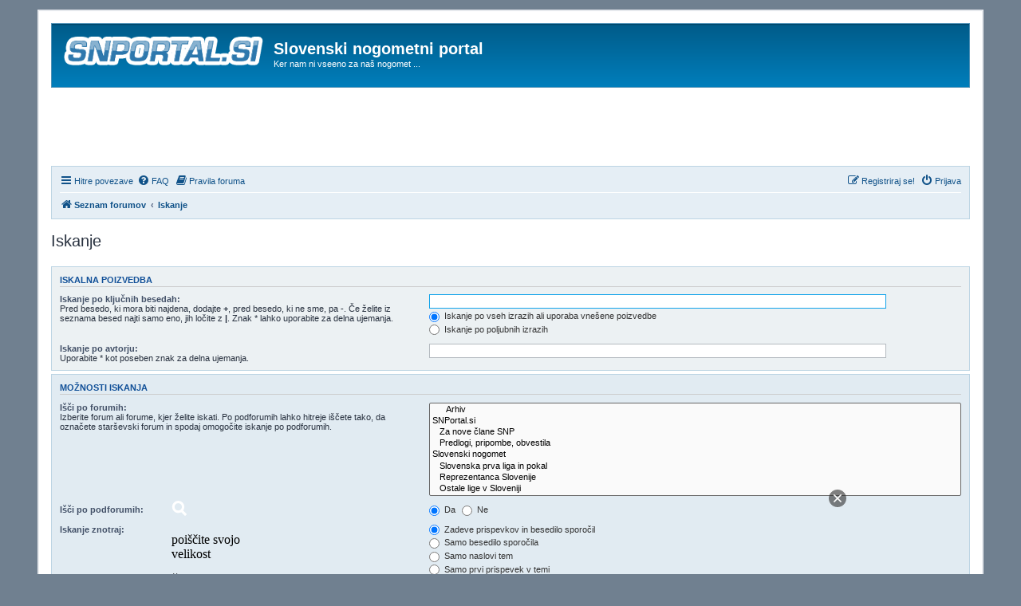

--- FILE ---
content_type: text/html; charset=UTF-8
request_url: https://snportal.si/forum/search.php?sid=757177044f9ce40e19b70929001440b5
body_size: 29503
content:
<!DOCTYPE html>
<html dir="ltr" lang="sl">
<head>
<!-- consent -->
<script type="text/javascript">
!function(){var i,r,o;i="__tcfapiLocator",r=[],(o=window.frames[i])||(function e(){var t=window.document,a=!!o;if(!a)if(t.body){var n=t.createElement("iframe");n.style.cssText="display:none",n.name=i,t.body.appendChild(n)}else setTimeout(e,5);return!a}(),window.__tcfapi=function(){for(var e,t=[],a=0;a<arguments.length;a++)t[a]=arguments[a];if(!t.length)return r;if("setGdprApplies"===t[0])3<t.length&&2===parseInt(t[1],10)&&"boolean"==typeof t[3]&&(e=t[3],"function"==typeof t[2]&&t[2]("set",!0));else if("ping"===t[0]){var n={gdprApplies:e,cmpLoaded:!1,cmpStatus:"stubCMP",apiVersion:2};"function"==typeof t[2]&&t[2](n,!0)}else r.push(t)},window.addEventListener("message",function(n){var i="string"==typeof n.data,e={};try{e=i?JSON.parse(n.data):n.data}catch(e){}var r=e.__tcfapiCall;r&&window.__tcfapi(r.command,r.version,function(e,t){var a={__tcfapiReturn:{returnValue:e,success:t,callId:r.callId}};i&&(a=JSON.stringify(a)),n.source.postMessage(a,"*")},r.parameter)},!1))}();
!function(){var i,n,s;i="__uspapiLocator",n=[],(s=window.frames[i])||(function a(){var e=window.document,n=!!s;if(!s)if(e.body){var t=e.createElement("iframe");t.style.cssText="display:none",t.name=i,e.body.appendChild(t)}else setTimeout(a,5);return!n}(),window.__uspapi=function(){for(var a=[],e=0;e<arguments.length;e++)a[e]=arguments[e];if(!a.length)return n;"ping"===a[0]?"function"==typeof a[2]&&a[2]({cmpLoaded:!1,cmpStatus:"stubCMP"},!0):n.push(a)},window.addEventListener("message",function(t){var i="string"==typeof t.data,a={};try{a=i?JSON.parse(t.data):t.data}catch(a){}var s=a.__uspapiCall;s&&window.__uspapi(s.command,s.version,function(a,e){var n={__uspapiReturn:{returnValue:a,success:e,callId:s.callId}};i&&(n=JSON.stringify(n)),t.source.postMessage(n,"*")},s.parameter)},!1))}();
</script>
<script async src='https://cmp.uniconsent.com/v2/d73de0ed30/cmp.js'></script>
   
<!-- 1230/smart.js -->    
<script>
window.dataLayer = window.dataLayer || [];
function gtag(){dataLayer.push(arguments);}
gtag('consent', 'default', {
    'ad_storage': 'denied',
    'analytics_storage': 'denied'
});

__tcfapi("addEventListener", 2, function(tcData, success) {
    if (success && tcData.unicLoad  === true) {
        if(!window._unic_i) {
            window._unic_i = true;
            gtag('consent', 'update', {
              'ad_storage': 'granted',
              'analytics_storage': 'granted'
            });

            var script = document.createElement('script');
            script.async = true;
            script.src = 'https://ced.sascdn.com/tag/1230/smart.js';
            document.head.appendChild(script);
       }
    }
});
</script>
<!-- end 1230/smart.js -->

<script type="text/unicscript" unic-purpose-id="1" async='async' src='https://www.googletagservices.com/tag/js/gpt.js'></script>
<!-- /consent -->

<meta charset="utf-8" />
<meta http-equiv="X-UA-Compatible" content="IE=edge">
<meta name="viewport" content="width=device-width, initial-scale=1" />

        <link href="./mobiquo/smartbanner/manifest.json" rel="manifest">
        
        <meta name="apple-itunes-app" content="app-id=307880732, affiliate-data=at=10lR7C, app-argument=tapatalk://snportal.si/forum/?ttfid=63822&location=search" />
        
<title>Slovenski nogometni portal - Iskanje</title>

	<link rel="alternate" type="application/atom+xml" title="Feed - Slovenski nogometni portal" href="/forum/app.php/feed?sid=0182f0ed1844bedcc9d235a3c1b3fffe">			<link rel="alternate" type="application/atom+xml" title="Feed - Nove teme" href="/forum/app.php/feed/topics?sid=0182f0ed1844bedcc9d235a3c1b3fffe">	<link rel="alternate" type="application/atom+xml" title="Feed - Aktivne teme" href="/forum/app.php/feed/topics_active?sid=0182f0ed1844bedcc9d235a3c1b3fffe">			

<!--
	phpBB style name: prosilver
	Based on style:   prosilver (this is the default phpBB3 style)
	Original author:  Tom Beddard ( http://www.subBlue.com/ )
	Modified by:
-->

<link href="./assets/css/font-awesome.min.css?assets_version=193" rel="stylesheet">
<link href="./styles/se_square/theme/stylesheet.css?assets_version=193" rel="stylesheet">
<link href="./styles/se_square/theme/sl/stylesheet.css?assets_version=193" rel="stylesheet">




<!--[if lte IE 9]>
	<link href="./styles/se_square/theme/tweaks.css?assets_version=193" rel="stylesheet">
<![endif]-->

		
<link href="./ext/paybas/quicklogin/styles/all/theme/quick_login.css?assets_version=193" rel="stylesheet" media="screen">
<link href="./ext/phpbb/collapsiblecategories/styles/all/theme/collapsiblecategories.css?assets_version=193" rel="stylesheet" media="screen">
<link href="./ext/senky/massnotification/styles/all/theme/massnotification.css?assets_version=193" rel="stylesheet" media="screen">
<link href="./ext/spaceace/forumlegend/styles/prosilver/theme/forumlegend.css?assets_version=193" rel="stylesheet" media="screen">



</head>
<body id="phpbb" class="nojs notouch section-search ltr ">


<div id="wrap" class="wrap">
	<a id="top" class="top-anchor" accesskey="t"></a>
	<div id="page-header">
		<div class="headerbar" role="banner">
					<div class="inner">

			<div id="site-description" class="site-description">
		<a id="logo" class="logo" href="./index.php?sid=0182f0ed1844bedcc9d235a3c1b3fffe" title="Seznam forumov">
					<span class="site_logo"></span>
				</a>
				<h1>Slovenski nogometni portal</h1>
				<p>Ker nam ni vseeno za naš nogomet ...</p>
				<p class="skiplink"><a href="#start_here">Skoči na vsebino</a></p>
			</div>

									
			</div>
					</div>
		
		<!-- SmartAD DFP 728x90 Static Desktop Ads Script -->
		
		<center style="margin-bottom: 4px;">
			<script async='async' src='https://www.googletagservices.com/tag/js/gpt.js'></script>
			<script>
				var googletag = googletag || {};
				googletag.cmd = googletag.cmd || [];
			</script>

			<script>
				googletag.cmd.push(function() {
					googletag.defineSlot('/18683976/d_snportalforum_728x90', [728, 90], 'div-gpt-ad-1550652379902-0').addService(googletag.pubads());
					googletag.pubads().enableSingleRequest();
					googletag.pubads().collapseEmptyDivs();
					googletag.enableServices();
				});
			</script>

			<!-- /18683976/d_snportalforum_728x90 -->
			<div id='div-gpt-ad-1550652379902-0' style='height:90px; width:728px;'>
				<script>
					googletag.cmd.push(function() { googletag.display('div-gpt-ad-1550652379902-0'); });
				</script>
			</div>
		</center>
		
		<style>
			div#div-gpt-ad-1550652379902-0 [id^=google_ads_iframe] {
				position: absolute;
				left: 50%;
				top: 50%;
				-webkit-transform: translate(-50%, -50%);
				-ms-transform: translate(-50%, -50%);
				transform: translate(-50%, -50%);
			}
		</style>
				
		<script>
			
			function getPageWidth() {
				var page = document.getElementById("page-header");
				var pageStyle = window.getComputedStyle(page);
				var pageWidth = pageStyle["width"];
				return parseInt(pageWidth);
			}
			
			function getAdScale(pageWidth) {
				var adScale = pageWidth / 728;
				if(adScale > 1) {
					adScale = 1;
				}
				return adScale;
			}
			
			function resizeAd(adElement, adScale) {
				adElement.style["width"] = (728 * adScale) + "px";
				adElement.style["height"] = (90 * adScale) + "px";
				adElement.style["-webkit-transform"] = "scale(" + adScale + ")";
				adElement.style["-ms-transform"] = "scale(" + adScale + ")";
				adElement.style["transform"] = "scale(" + adScale + ")";
			}
			
			function pageResizeHandler(adFrame) {
				var pageWidth = getPageWidth();
				var adScale = getAdScale(pageWidth);
				
				if(pageWidth < 728) {
					resizeAd(adFrame, adScale);
				}
				else {
					resizeAd(adFrame, 1);
				}
			}

			function setup728Ad() {
				var waiting = false;
				var waitTime = 100;
				var adFrame = document.getElementById("div-gpt-ad-1550652379902-0");
				
				pageResizeHandler(adFrame);
				
				window.addEventListener("resize", function() {
					if(waiting) { return; }
					else {
						pageResizeHandler(adFrame);
					
						waiting = true;
						setTimeout(function() { waiting = false; }, waitTime);
					}
				});
			}

			window.onload = setup728Ad;
		</script>
		
		<!-- End of SmartAD DFP 728x90 Static Desktop Ads Script -->
		
				<div class="navbar" role="navigation">
	<div class="inner">

	<ul id="nav-main" class="nav-main linklist" role="menubar">

		<li id="quick-links" class="quick-links dropdown-container responsive-menu" data-skip-responsive="true">
			<a href="#" class="dropdown-trigger">
				<i class="icon fa-bars fa-fw" aria-hidden="true"></i><span>Hitre povezave</span>
			</a>
			<div class="dropdown">
				<div class="pointer"><div class="pointer-inner"></div></div>
				<ul class="dropdown-contents" role="menu">
					
											<li class="separator"></li>
																									<li>
								<a href="./search.php?search_id=unanswered&amp;sid=0182f0ed1844bedcc9d235a3c1b3fffe" role="menuitem">
									<i class="icon fa-file-o fa-fw icon-gray" aria-hidden="true"></i><span>Neodgovorjeni prispevki</span>
								</a>
							</li>
							<li>
								<a href="./search.php?search_id=active_topics&amp;sid=0182f0ed1844bedcc9d235a3c1b3fffe" role="menuitem">
									<i class="icon fa-file-o fa-fw icon-blue" aria-hidden="true"></i><span>Poglej aktivne teme</span>
								</a>
							</li>
							<li class="separator"></li>
							<li>
								<a href="./search.php?sid=0182f0ed1844bedcc9d235a3c1b3fffe" role="menuitem">
									<i class="icon fa-search fa-fw" aria-hidden="true"></i><span>Iskanje</span>
								</a>
							</li>
					
										<li class="separator"></li>

									</ul>
			</div>
		</li>

				<li data-skip-responsive="true">
			<a href="/forum/app.php/help/faq?sid=0182f0ed1844bedcc9d235a3c1b3fffe" rel="help" title="Pogosto zastavljena vprašanja" role="menuitem">
				<i class="icon fa-question-circle fa-fw" aria-hidden="true"></i><span>FAQ</span>
			</a>
		</li>
			<li data-last-responsive="true">
		<a href="/forum/app.php/rules?sid=0182f0ed1844bedcc9d235a3c1b3fffe" rel="help" title="Oglej si pravila foruma" role="menuitem">
			<i class="icon fa-book fa-fw" aria-hidden="true"></i><span>Pravila foruma</span>
		</a>
	</li>
				
			<li class="rightside"  data-skip-responsive="true">
			<a href="./ucp.php?mode=login&amp;redirect=search.php&amp;sid=0182f0ed1844bedcc9d235a3c1b3fffe" title="Prijava" accesskey="x" role="menuitem">
				<i class="icon fa-power-off fa-fw" aria-hidden="true"></i><span>Prijava</span>
			</a>
		</li>
					<li class="rightside" data-skip-responsive="true">
				<a href="./ucp.php?mode=register&amp;sid=0182f0ed1844bedcc9d235a3c1b3fffe" role="menuitem">
					<i class="icon fa-pencil-square-o  fa-fw" aria-hidden="true"></i><span>Registriraj se!</span>
				</a>
			</li>
						</ul>

	<ul id="nav-breadcrumbs" class="nav-breadcrumbs linklist navlinks" role="menubar">
				
		
		<li class="breadcrumbs" itemscope itemtype="https://schema.org/BreadcrumbList">

			
							<span class="crumb" itemtype="https://schema.org/ListItem" itemprop="itemListElement" itemscope><a itemprop="item" href="./index.php?sid=0182f0ed1844bedcc9d235a3c1b3fffe" accesskey="h" data-navbar-reference="index"><i class="icon fa-home fa-fw"></i><span itemprop="name">Seznam forumov</span></a><meta itemprop="position" content="1" /></span>

											
								<span class="crumb" itemtype="https://schema.org/ListItem" itemprop="itemListElement" itemscope><a itemprop="item" href="./search.php?sid=0182f0ed1844bedcc9d235a3c1b3fffe"><span itemprop="name">Iskanje</span></a><meta itemprop="position" content="2" /></span>
							
					</li>

		
			</ul>

	</div>
</div>
	</div>

	
	<a id="start_here" class="anchor"></a>
	<div id="page-body" class="page-body" role="main">
		
		
<!-- SmartAD SAS Billboard Ads Script -->

<center>
<div id="sas_31050"></div>
<script type="application/javascript">
    var sas = sas || {};
    sas.cmd = sas.cmd || [];
    sas.cmd.push(
        function () {
            sas.call(
                { siteId: 282224, pageId: 1040262, formatId: 31050, tagId: "sas_31050" },
                { networkId: 1230, domain: "//www3.smartadserver.com" /*, onNoad: function() {} */ }
            );
        }
    );
</script>
</center>

<!-- End of SmarAD SAS Billboard Ads Script -->

<!-- SmartAD SAS Background Ads Script -->

<center>
<div id="sas_43421"></div>
<script type="application/javascript">
    var sas = sas || {};
    sas.cmd = sas.cmd || [];
    sas.cmd.push(
        function () {
            sas.call(
                { siteId: 282224, pageId: 1040264, formatId: 43421, tagId: "sas_43421" },
                { networkId: 1230, domain: "//www3.smartadserver.com" /*, onNoad: function() {} */ }
            );
        }
    );
</script>
</center>

<!-- End of SmarAD SAS Background Ads Script -->

<h2 class="solo">Iskanje</h2>

<form method="get" action="./search.php" data-focus="keywords">

<div class="panel">
	<div class="inner">
	<h3>Iskalna poizvedba</h3>

		<fieldset>
		<dl>
		<dt><label for="keywords">Iskanje po ključnih besedah:</label><br /><span>Pred besedo, ki mora biti najdena, dodajte <strong>+</strong>, pred besedo, ki ne sme, pa <strong>-</strong>. Če želite iz seznama besed najti samo eno, jih ločite z <strong>|</strong>. Znak * lahko uporabite za delna ujemanja.</span></dt>
		<dd><input type="search" class="inputbox" name="keywords" id="keywords" size="40" title="Iskanje po ključnih besedah" /></dd>
		<dd><label for="terms1"><input type="radio" name="terms" id="terms1" value="all" checked="checked" /> Iskanje po vseh izrazih ali uporaba vnešene poizvedbe</label></dd>
		<dd><label for="terms2"><input type="radio" name="terms" id="terms2" value="any" /> Iskanje po poljubnih izrazih</label></dd>
	</dl>
	<dl>
		<dt><label for="author">Iskanje po avtorju:</label><br /><span>Uporabite * kot poseben znak za delna ujemanja.</span></dt>
		<dd><input type="search" class="inputbox" name="author" id="author" size="40" title="Iskanje po avtorju" /></dd>
	</dl>
		</fieldset>
	
	</div>
</div>

<div class="panel bg2">
	<div class="inner">

	<h3>Možnosti iskanja</h3>

		<fieldset>
		<dl>
		<dt><label for="search_forum">Išči po forumih:</label><br /><span>Izberite forum ali forume, kjer želite iskati. Po podforumih lahko hitreje iščete tako, da označete starševski forum in spodaj omogočite iskanje po podforumih.</span></dt>
		<dd><select name="fid[]" id="search_forum" multiple="multiple" size="8" title="Išči po forumih"><option value="46">&nbsp; &nbsp;&nbsp; &nbsp;Arhiv</option><option value="1">SNPortal.si</option><option value="70">&nbsp; &nbsp;Za nove člane SNP</option><option value="2">&nbsp; &nbsp;Predlogi, pripombe, obvestila</option><option value="4">Slovenski nogomet</option><option value="7">&nbsp; &nbsp;Slovenska prva liga in pokal</option><option value="8">&nbsp; &nbsp;Reprezentanca Slovenije</option><option value="12">&nbsp; &nbsp;Ostale lige v Sloveniji</option><option value="32">&nbsp; &nbsp;&nbsp; &nbsp;Futsal</option><option value="92">&nbsp; &nbsp;Ženski nogomet</option><option value="94">&nbsp; &nbsp;&nbsp; &nbsp;Naše igralke v tujini</option><option value="9">&nbsp; &nbsp;Nogometaši in trenerji</option><option value="10">&nbsp; &nbsp;&nbsp; &nbsp;Naši igralci v tujini</option><option value="71">&nbsp; &nbsp;&nbsp; &nbsp;Naši trenerji v tujini</option><option value="72">&nbsp; &nbsp;&nbsp; &nbsp;Trenerji v domači ligi</option><option value="30">&nbsp; &nbsp;Stadioni</option><option value="23">Mednarodni nogomet</option><option value="51">&nbsp; &nbsp;Klubski nogomet</option><option value="26">&nbsp; &nbsp;Reprezentančni nogomet</option><option value="44">&nbsp; &nbsp;Splošno o nogometu</option><option value="6">Ostale debate</option><option value="27">&nbsp; &nbsp;Resne debate</option><option value="28">&nbsp; &nbsp;Drugi športi</option><option value="29">&nbsp; &nbsp;Dolgčas</option><option value="34">&nbsp; &nbsp;&nbsp; &nbsp;Mali Oglasi</option><option value="45">&nbsp; &nbsp;Arhiv</option><option value="36">&nbsp; &nbsp;&nbsp; &nbsp;POZOR! Nagradna igra!</option><option value="48">&nbsp; &nbsp;&nbsp; &nbsp;Nagradna Igra (Euro 2012)</option><option value="50">&nbsp; &nbsp;&nbsp; &nbsp;Euro 2012 (Debata)</option><option value="33">&nbsp; &nbsp;&nbsp; &nbsp;Članki Nogometnega Foruma</option><option value="79">&nbsp; &nbsp;&nbsp; &nbsp;SNManager</option><option value="85">&nbsp; &nbsp;&nbsp; &nbsp;&nbsp; &nbsp;SNManager</option><option value="86">&nbsp; &nbsp;&nbsp; &nbsp;&nbsp; &nbsp;&nbsp; &nbsp;Arhiv</option><option value="83">&nbsp; &nbsp;&nbsp; &nbsp;&nbsp; &nbsp;Klubi</option><option value="100">&nbsp; &nbsp;&nbsp; &nbsp;Ostale nogometne igre</option><option value="101">&nbsp; &nbsp;&nbsp; &nbsp;&nbsp; &nbsp;Pro Evolution Soccer</option><option value="102">&nbsp; &nbsp;&nbsp; &nbsp;&nbsp; &nbsp;FIFA</option><option value="76">&nbsp; &nbsp;&nbsp; &nbsp;Nogometne igre</option><option value="105">&nbsp; &nbsp;&nbsp; &nbsp;&nbsp; &nbsp;Fantasy Football - EkipaSN</option><option value="104">&nbsp; &nbsp;&nbsp; &nbsp;&nbsp; &nbsp;Nostradamus</option><option value="97">&nbsp; &nbsp;&nbsp; &nbsp;&nbsp; &nbsp;&nbsp; &nbsp;Arhiv</option><option value="77">&nbsp; &nbsp;&nbsp; &nbsp;&nbsp; &nbsp;&nbsp; &nbsp;&nbsp; &nbsp;Napovedi 2013/14</option><option value="98">&nbsp; &nbsp;&nbsp; &nbsp;&nbsp; &nbsp;&nbsp; &nbsp;&nbsp; &nbsp;Napovedi 2014/15</option><option value="74">&nbsp; &nbsp;&nbsp; &nbsp;&nbsp; &nbsp;&nbsp; &nbsp;Prijava in debata</option><option value="53">&nbsp; &nbsp;&nbsp; &nbsp;Football Manager</option><option value="54">&nbsp; &nbsp;&nbsp; &nbsp;&nbsp; &nbsp;Football Manager</option><option value="56">&nbsp; &nbsp;&nbsp; &nbsp;&nbsp; &nbsp;&nbsp; &nbsp;Taktike in igralci</option><option value="59">&nbsp; &nbsp;&nbsp; &nbsp;&nbsp; &nbsp;&nbsp; &nbsp;Dodatki</option><option value="55">&nbsp; &nbsp;&nbsp; &nbsp;&nbsp; &nbsp;Zgodbe</option><option value="57">&nbsp; &nbsp;&nbsp; &nbsp;&nbsp; &nbsp;&nbsp; &nbsp;Hall of Fame</option><option value="58">&nbsp; &nbsp;&nbsp; &nbsp;&nbsp; &nbsp;&nbsp; &nbsp;Arhiv</option><option value="60">&nbsp; &nbsp;&nbsp; &nbsp;&nbsp; &nbsp;Research</option></select></dd>
	</dl>
	<dl>
		<dt><label for="search_child1">Išči po podforumih:</label></dt>
		<dd>
			<label for="search_child1"><input type="radio" name="sc" id="search_child1" value="1" checked="checked" /> Da</label>
			<label for="search_child2"><input type="radio" name="sc" id="search_child2" value="0" /> Ne</label>
		</dd>
	</dl>
	<dl>
		<dt><label for="sf1">Iskanje znotraj:</label></dt>
		<dd><label for="sf1"><input type="radio" name="sf" id="sf1" value="all" checked="checked" /> Zadeve prispevkov in besedilo sporočil</label></dd>
		<dd><label for="sf2"><input type="radio" name="sf" id="sf2" value="msgonly" /> Samo besedilo sporočila</label></dd>
		<dd><label for="sf3"><input type="radio" name="sf" id="sf3" value="titleonly" /> Samo naslovi tem</label></dd>
		<dd><label for="sf4"><input type="radio" name="sf" id="sf4" value="firstpost" /> Samo prvi prispevek v temi</label></dd>
	</dl>
	
	<hr class="dashed" />

		<dl>
		<dt><label for="show_results1">Prikaži rezultate kot:</label></dt>
		<dd>
			<label for="show_results1"><input type="radio" name="sr" id="show_results1" value="posts" checked="checked" /> Prispevkov</label>
			<label for="show_results2"><input type="radio" name="sr" id="show_results2" value="topics" /> Teme</label>
		</dd>
	</dl>
	<dl>
		<dt><label for="sd">Razvrsti rezultate po:</label></dt>
		<dd><select name="sk" id="sk"><option value="a">Avtor</option><option value="t" selected="selected">Čas prispevka</option><option value="f">Forum</option><option value="i">Naslov teme</option><option value="s">Zadeva prispevka</option></select>&nbsp;
			<label for="sa"><input type="radio" name="sd" id="sa" value="a" /> Naraščajoče</label>
			<label for="sd"><input type="radio" name="sd" id="sd" value="d" checked="checked" /> Padajoče</label>
		</dd>
	</dl>
	<dl>
		<dt><label>Omejitev iskanja na zadnjih:</label></dt>
		<dd><select name="st" id="st"><option value="0" selected="selected">Vsi rezultati</option><option value="1">1 dan</option><option value="7">7 dni</option><option value="14">2 tedna</option><option value="30">1 mesec</option><option value="90">3 mesece</option><option value="180">6 mesece</option><option value="365">1 leto</option></select></dd>
	</dl>
	<dl>
		<dt>
			<label for="ch">Vrni prvih:</label>
			<br><span>RETURN_FIRST_EXPLAIN</span>
		</dt>
		<dd><input id="ch" name="ch" type="number" value="300" min="0" max="9999" title="Vrni prvih"> Znakov v prispevkih</dd>
	</dl>
		</fieldset>
	
	</div>
</div>

<div class="panel bg3">
	<div class="inner">

	<fieldset class="submit-buttons">
		<input type="hidden" name="t" value="0" />
<input type="hidden" name="sid" value="0182f0ed1844bedcc9d235a3c1b3fffe" />

		<input type="submit" name="submit" value="Iskanje" class="button1" />
	</fieldset>

	</div>
</div>

</form>


			<div class="responsive-hide">
			</div>
	</div>


<div id="page-footer" class="page-footer" role="contentinfo">
	<div class="navbar" role="navigation">
	<div class="inner">

	<ul id="nav-footer" class="nav-footer linklist" role="menubar">
		<li class="breadcrumbs">
									<span class="crumb"><a href="./index.php?sid=0182f0ed1844bedcc9d235a3c1b3fffe" data-navbar-reference="index"><i class="icon fa-home fa-fw" aria-hidden="true"></i><span>Seznam forumov</span></a></span>					</li>
		
				<li class="rightside">Vsi časi so UTC+01:00 Evropa/Ljubljana</li>
							<li class="rightside">
				<a href="./ucp.php?mode=delete_cookies&amp;sid=0182f0ed1844bedcc9d235a3c1b3fffe" data-ajax="true" data-refresh="true" role="menuitem">
					<i class="icon fa-trash fa-fw" aria-hidden="true"></i><span>Izbriši vse piškotke </span>
				</a>
			</li>
														</ul>

	</div>
</div>

	<div class="copyright">
		<a href="https://snportal.si/politika-varstva-osebnih-podatkov/">Politika varstva osebnih podatkov</a> | <a href="https://snportal.si/izjava-o-piskotkih/">Izjava o piškotkih</a><br/>
				Teče na <a href="https://www.phpbb.com/">phpBB</a>&reg; Forum Software &copy; phpBB Limited | SE Square by <a href="http://www.phpbb3bbcodes.com/">PhpBB3 BBCodes</a>
								
		<!-- SmartAD DFP Ads Scripts -->

		<script async='async' src='https://www.googletagservices.com/tag/js/gpt.js'></script>
		<script>
			var googletag = googletag || {};
			googletag.cmd = googletag.cmd || [];
		</script>

		<script>
		googletag.cmd.push(function() {
			googletag.defineSlot('/18683976/m_snportalforum_320x50', [[300, 50], [320, 50]], 'div-gpt-ad-1549027746136-0').addService(googletag.pubads());
			googletag.pubads().enableSingleRequest();
			googletag.enableServices();
		});
		</script>

		<style>
			#div-gpt-ad-1549027746136-0 {position: fixed; bottom: 0; margin:0 auto; right: 0%; height: 50px; width: 100%; display: block; text-align: center; z-index: 9999;}
		</style>

		<!-- End of SmartAD DFP Ads Scripts -->
		
		<!-- SmartAD DFP Mobile Dynamic Ad -->
		
		<center>
		<!-- /18683976/m_snportalforum_320x50 -->
		<div id='div-gpt-ad-1549027746136-0'>
			<script>
				googletag.cmd.push(function() { googletag.display('div-gpt-ad-1549027746136-0'); });
			</script>
		</div>
		</center>
		
		<!-- End of SmartAD DFP Mobile Dynamic Ad -->
		
		<!-- SmartAD SAS Fullscreen Ads Script -->
		
		<center>
		<div id="sas_29431"></div>
		<script type="application/javascript">
			var sas = sas || {};
			sas.cmd = sas.cmd || [];
			sas.cmd.push(
				function () {
					sas.call(
						{ siteId: 282224, pageId: 1040265, formatId: 29431, tagId: "sas_29431" },
						{ networkId: 1230, domain: "//www3.smartadserver.com" /*, onNoad: function() {} */ }
					);
				}
			);
		</script>
		</center>
		
		<!-- End of SmartAD SAS Fullscreen Ads Script -->
		
		<!-- SmartAD SAS Overslide Ads Script -->
		
		<center>
		<div id="sas_41317"></div>
		<script type="application/javascript">
			var sas = sas || {};
			sas.cmd = sas.cmd || [];
			sas.cmd.push(
				function () {
					sas.call(
						{ siteId: 282224, pageId: 1040261, formatId: 41317, tagId: "sas_41317" },
						{ networkId: 1230, domain: "//www3.smartadserver.com" /*, onNoad: function() {} */ }
					);
				}
			);
		</script>
		</center>
		
		<!-- End of SmartAD SAS Overslide Ads Script -->
		
		<!-- SmartAD SAS Floor Ads Script -->
		
		<center>
		<div id="sas_29462"></div>
		<script type="application/javascript">
			var sas = sas || {};
			sas.cmd = sas.cmd || [];
			sas.cmd.push(
				function () {
					sas.call(
						{ siteId: 282224, pageId: 1040263, formatId: 29462, tagId: "sas_29462" },
						{ networkId: 1230, domain: "//www3.smartadserver.com" /*, onNoad: function() {} */ }
					);
				}
			);
		</script>
		</center>
		
		<!-- End of SmartAD SAS Floor Ads Script -->
		
	</div>

	<div id="darkenwrapper" class="darkenwrapper" data-ajax-error-title="AJAX napaka" data-ajax-error-text="Nekaj se je zalomilo pri obdelavi vaše zahteve." data-ajax-error-text-abort="Uporabnik je prekinil zahtevo." data-ajax-error-text-timeout="Vaša zahteva je potekla. Prosimo, poskusite ponovno." data-ajax-error-text-parsererror="Nekaj je šlo narobe z zahtevo in strežnik je vrnil neveljaven odgovor.">
		<div id="darken" class="darken">&nbsp;</div>
	</div>

	<div id="phpbb_alert" class="phpbb_alert" data-l-err="Napaka" data-l-timeout-processing-req="Zahteva je potekla.">
		<a href="#" class="alert_close">
			<i class="icon fa-times-circle fa-fw" aria-hidden="true"></i>
		</a>
		<h3 class="alert_title">&nbsp;</h3><p class="alert_text"></p>
	</div>
	<div id="phpbb_confirm" class="phpbb_alert">
		<a href="#" class="alert_close">
			<i class="icon fa-times-circle fa-fw" aria-hidden="true"></i>
		</a>
		<div class="alert_text"></div>
	</div>
</div>

</div>

<div>
	<a id="bottom" class="anchor" accesskey="z"></a>
	</div>

<script type="text/javascript" src="./assets/javascript/jquery-3.6.0.min.js?assets_version=193"></script>
<script type="text/javascript" src="./assets/javascript/core.js?assets_version=193"></script>


	<div id="quick-login-bg" class="quick-login-bg"></div>
<form method="post" action="./ucp.php?mode=login&amp;sid=0182f0ed1844bedcc9d235a3c1b3fffe">
<div class="panel" id="quick-login-panel">
	<div class="inner">
		<div class="content">
			<a href="#" class="close"></a>
			<h3><a href="./ucp.php?mode=login&amp;redirect=search.php&amp;sid=0182f0ed1844bedcc9d235a3c1b3fffe">Prijava</a>&nbsp; &bull; &nbsp;<a href="./ucp.php?mode=register&amp;sid=0182f0ed1844bedcc9d235a3c1b3fffe">Registriraj se!</a></h3>

			<fieldset>
				<dl class="ql-username">
					<dt><label for="ql-username">Uporabniško ime:</label></dt>
					<dd class="input-container"><input type="text" tabindex="1" name="username" id="ql-username" size="25" value="" class="inputbox autowidth" /></dd>
				</dl>
				<dl class="ql-password">
					<dt><label for="ql-password">Geslo:</label></dt>
					<dd class="input-container"><input type="password" tabindex="2" id="ql-password" name="password" size="25" class="inputbox autowidth" /></dd>
					<dd class="input-link"><a href="./ucp.php?mode=sendpassword&amp;sid=0182f0ed1844bedcc9d235a3c1b3fffe">Pozabljeno geslo?</a></dd>				</dl>
							</fieldset>

			<fieldset class="ql-options">
				<label for="ql-autologin"><input type="checkbox" name="autologin" id="ql-autologin" tabindex="4" /><span>Samodejna prijava ob vsakem obisku (priporočamo):</span></label><br />				<label for="ql-viewonline"><input type="checkbox" name="viewonline" id="ql-viewonline" tabindex="5" /><span>Skrij me za za to sejo</span></label>
			</fieldset>

			<fieldset class="submit-buttons">
				<input type="submit" name="login" tabindex="6" value="Prijava" class="button1" />
				<input type="hidden" name="redirect" value="./search.php?sid=0182f0ed1844bedcc9d235a3c1b3fffe" />
<input type="hidden" name="creation_time" value="1768826999" />
<input type="hidden" name="form_token" value="6b2014852794ca9ed62d79c5aa8b843e59a9acbb" />
<input type="hidden" name="t" value="0" />
<input type="hidden" name="sid" value="0182f0ed1844bedcc9d235a3c1b3fffe" />

			</fieldset>

					</div>
	</div>
</div>
</form>

<script>
(function($) {
	$(document).ready(function() {
		var $button = $("li a[title='Prijava']"),
			ql_bg = '#quick-login-bg',
			ql_pnl = '#quick-login-panel',
			pS_bg = '#darkenwrapper';

		if ($(pS_bg).length) {
			ql_bg = pS_bg;
		}
		$button.click(function(e){
			e.preventDefault();
			$(ql_bg + ', ' + ql_pnl).fadeIn(300);
		});
		$(ql_bg + ', #quick-login-panel .close').click(function () {
			$(ql_bg + ', ' + ql_pnl).fadeOut(300);
		})
	});
})(jQuery);
</script>

<script src="./ext/phpbb/collapsiblecategories/styles/all/template/js/collapsiblecategories.js?assets_version=193"></script>
<script src="./styles/prosilver/template/forum_fn.js?assets_version=193"></script>
<script src="./styles/prosilver/template/ajax.js?assets_version=193"></script>



<script type="text/unicscript" unic-purpose-id="1">

  var _gaq = _gaq || [];
  _gaq.push(['_setAccount', 'UA-30970177-3']);
  _gaq.push(['_trackPageview']);

  (function() {
    var ga = document.createElement('script'); ga.type = 'text/javascript'; ga.async = true;
    ga.src = ('https:' == document.location.protocol ? 'https://ssl' : 'http://www') + '.google-analytics.com/ga.js';
    var s = document.getElementsByTagName('script')[0]; s.parentNode.insertBefore(ga, s);
  })();

</script>

</body>
</html>


--- FILE ---
content_type: text/html; charset=utf-8
request_url: https://www.google.com/recaptcha/api2/aframe
body_size: 267
content:
<!DOCTYPE HTML><html><head><meta http-equiv="content-type" content="text/html; charset=UTF-8"></head><body><script nonce="ZHdNU6VxZViBYil3fCwn_A">/** Anti-fraud and anti-abuse applications only. See google.com/recaptcha */ try{var clients={'sodar':'https://pagead2.googlesyndication.com/pagead/sodar?'};window.addEventListener("message",function(a){try{if(a.source===window.parent){var b=JSON.parse(a.data);var c=clients[b['id']];if(c){var d=document.createElement('img');d.src=c+b['params']+'&rc='+(localStorage.getItem("rc::a")?sessionStorage.getItem("rc::b"):"");window.document.body.appendChild(d);sessionStorage.setItem("rc::e",parseInt(sessionStorage.getItem("rc::e")||0)+1);localStorage.setItem("rc::h",'1768827003001');}}}catch(b){}});window.parent.postMessage("_grecaptcha_ready", "*");}catch(b){}</script></body></html>

--- FILE ---
content_type: application/javascript; charset=utf-8
request_url: https://fundingchoicesmessages.google.com/f/AGSKWxWJpFi_zgXY2n7wpFzpDviqUmSozJZ-mprnCcmYLDNQWf9Tgw5S892ntmoYyQuWWjPJ-KMFh3o52QrM0Ql8ImAldm7uSb3j-Sjhg7zlfHRhp_1fxeSGflVowUgOwQ2lRBOfVcUYxgMe779iPCwM37WZk6EfwDuqma-fF7yKoV_e-HXFMutiQ4oOrcPQ/_/plugins/ad./customad./ads-2./ad468x60./rcom-video-ads.
body_size: -1291
content:
window['311390f3-bd14-4762-9eaa-6f37a42b733a'] = true;

--- FILE ---
content_type: application/javascript; charset=UTF-8
request_url: https://www3.smartadserver.com/genericpost
body_size: 5181
content:
/*_hs_*/;var sas = sas || {};
if(sas && sas.events && sas.events.fire && typeof sas.events.fire === "function" )
        sas.events.fire("ad", { tagId: "sas_29462", formatId: 29462 }, "sas_29462");;/*_hs_*/(()=>{"use strict";var t={4888:(t,e)=>{Object.defineProperty(e,"__esModule",{value:!0}),e.LoadManager=void 0;class s{constructor(){this.scripts=new Map,this.callbacks=[]}static getUrls(t){const e=window.sas,s="string"==typeof t?[t]:t,a=e.utils.cdns[location.protocol]||e.utils.cdns["https:"]||"https://ced-ns.sascdn.com";return s.map(t=>a.replace(/\/+$/,"")+"/"+t.replace(/^\/+/,""))}static loadLink(t){const e=document.createElement("link");e.rel="stylesheet",e.href=t,document.head.appendChild(e)}static loadLinkCdn(t){s.getUrls(t).forEach(s.loadLink)}loadScriptCdn(t,e){const a=s.getUrls(t);for(const t of a){let e=this.scripts.get(t);e||(e={url:t,loaded:!1},this.scripts.set(t,e),this.loadScript(e))}(null==e?void 0:e.onLoad)&&(this.callbacks.push({called:!1,dependencies:a,function:e.onLoad}),this.executeCallbacks())}onScriptLoad(t){t.loaded=!0,this.executeCallbacks()}loadScript(t){const e=document.currentScript,s=document.createElement("script");s.onload=()=>this.onScriptLoad(t),s.src=t.url,e?(e.insertAdjacentElement("afterend",s),window.sas.currentScript=e):document.head.appendChild(s)}executeCallbacks(){this.callbacks.forEach(t=>{!t.called&&t.dependencies.every(t=>{var e;return null===(e=this.scripts.get(t))||void 0===e?void 0:e.loaded})&&(t.called=!0,t.function())}),this.callbacks=this.callbacks.filter(t=>!t.called)}}e.LoadManager=s}},e={};function s(a){var c=e[a];if(void 0!==c)return c.exports;var l=e[a]={exports:{}};return t[a](l,l.exports,s),l.exports}(()=>{const t=s(4888);window.sas=window.sas||{};const e=window.sas;e.utils=e.utils||{},e.utils.cdns=e.utils.cdns||{},e.utils._callbacks=e.utils._callbacks||{},e.events=e.events||{};const a=e.utils.loadManager||new t.LoadManager;e.utils.loadManager=a,e.utils.loadScriptCdn=a.loadScriptCdn.bind(a),e.utils.loadLinkCdn=t.LoadManager.loadLinkCdn})()})();

(function(sas) {
var config = {
	insertionId: Number(13069202),
	pageId: '1040263',
	sessionId: new Date().getTime(),
	baseActionUrl: 'https://use1.smartadserver.com/track/action?siteid=282224&fmtid=29462&pid=1040263&iid=13069202&sid=9173531250&scriptid=98927&opid=1bb0fec1-4c5e-4601-9906-36a6dcbb1519&opdt=1768827003635&bldv=15240&srcfn=diff&reqid=d2c98b34-bf54-4cbe-820b-736ec6893d8c&reqdt=1768827003638&oppid=1bb0fec1-4c5e-4601-9906-36a6dcbb1519&gdpr=0',
	formatId: Number(29462),
	tagId: 'sas_29462',
	isAsync: window.sas_ajax || true,
	customScript: String(''),
	filePath: (document.location.protocol == 'https:' ? 'https://ced-ns.sascdn.com' : 'http://ced-ns.sascdn.com') + '/diff/templates/',
	noadImpressionPixelUrl: 'https://use1.smartadserver.com/h/aip?uii=3659405857920705324&tmstp=9173531250&ckid=8339537063155221146&systgt=%24qc%3d4787745%3b%24ql%3dHigh%3b%24qpc%3d43201%3b%24qpc%3d43*%3b%24qpc%3d432*%3b%24qpc%3d4320*%3b%24qpc%3d43201*%3b%24qt%3d152_2192_12416t%3b%24dma%3d535%3b%24qo%3d6%3b%24b%3d16999%3b%24o%3d12100%3b%24sw%3d1280%3b%24sh%3d600&acd=1768827003633&envtype=0&siteid=282224&tgt=%24dt%3d1t%3b%24dma%3d535&gdpr=0&opid=1bb0fec1-4c5e-4601-9906-36a6dcbb1519&opdt=1768827003635&bldv=15240&srcfn=diff&reqid=d2c98b34-bf54-4cbe-820b-736ec6893d8c&reqdt=1768827003638&oppid=1bb0fec1-4c5e-4601-9906-36a6dcbb1519&pgid=1040263&fmtid=29462&statid=2&visit=s',
	trackingUrl: '',
	creativeFeedback: Boolean(0),
	dsa: String(''),
	creative: {
		id: Number(41520135),
		url: '',
		type: Number(0),
		width: Number(850),
		height: Number(110),
		clickUrl: 'https://use1.smartadserver.com/click?imgid=41520135&insid=13069202&pgid=1040263&fmtid=29462&ckid=8339537063155221146&uii=3659405857920705324&acd=1768827003633&tmstp=9173531250&tgt=%24dt%3d1t%3b%24dma%3d535&systgt=%24qc%3d4787745%3b%24ql%3dHigh%3b%24qpc%3d43201%3b%24qpc%3d43*%3b%24qpc%3d432*%3b%24qpc%3d4320*%3b%24qpc%3d43201*%3b%24qt%3d152_2192_12416t%3b%24dma%3d535%3b%24qo%3d6%3b%24b%3d16999%3b%24o%3d12100%3b%24sw%3d1280%3b%24sh%3d600&envtype=0&imptype=0&gdpr=0&pgDomain=https%3a%2f%2fsnportal.si%2fforum%2fsearch.php&cappid=8339537063155221146&scriptid=98927&opid=1bb0fec1-4c5e-4601-9906-36a6dcbb1519&opdt=1768827003635&bldv=15240&srcfn=diff&reqid=d2c98b34-bf54-4cbe-820b-736ec6893d8c&reqdt=1768827003638&oppid=1bb0fec1-4c5e-4601-9906-36a6dcbb1519&eqs=696659b446b5cbbbe48ac21eeb1d2fd86bb7f17f&go=',
		clickUrlArray: ["https://use1.smartadserver.com/click?imgid=41520135&insid=13069202&pgid=1040263&fmtid=29462&ckid=8339537063155221146&uii=3659405857920705324&acd=1768827003633&tmstp=9173531250&tgt=%24dt%3d1t%3b%24dma%3d535&systgt=%24qc%3d4787745%3b%24ql%3dHigh%3b%24qpc%3d43201%3b%24qpc%3d43*%3b%24qpc%3d432*%3b%24qpc%3d4320*%3b%24qpc%3d43201*%3b%24qt%3d152_2192_12416t%3b%24dma%3d535%3b%24qo%3d6%3b%24b%3d16999%3b%24o%3d12100%3b%24sw%3d1280%3b%24sh%3d600&envtype=0&imptype=0&gdpr=0&pgDomain=https%3a%2f%2fsnportal.si%2fforum%2fsearch.php&cappid=8339537063155221146&scriptid=98927&opid=1bb0fec1-4c5e-4601-9906-36a6dcbb1519&opdt=1768827003635&bldv=15240&srcfn=diff&reqid=d2c98b34-bf54-4cbe-820b-736ec6893d8c&reqdt=1768827003638&oppid=1bb0fec1-4c5e-4601-9906-36a6dcbb1519&eqs=696659b446b5cbbbe48ac21eeb1d2fd86bb7f17f&go="],
		oryginalClickUrl: '',
		clickTarget: !0 ? '_blank' : '',
		agencyCode: String('<!doctype html>\r\n'+'<html lang="en">\r\n'+'<head>\r\n'+'	<meta charset="utf-8">\r\n'+'	<meta name="viewport" content="width=device-width, initial-scale=1.0">\r\n'+'	<meta name="ad.size" content="width=846, height=108">\r\n'+'    <meta http-equiv="X-UA-Compatible" content="ie=edge">\r\n'+'    <title>Avtogume Search Ad</title>\r\n'+'	<meta name="description" content="Avtogume Search Ad">\r\n'+'    <link href="https://fonts.googleapis.com/css?family=Alegreya+Sans:700&display=swap" rel="stylesheet">\r\n'+'    <link href="https://fonts.googleapis.com/css?family=Dosis:700&display=swap" rel="stylesheet">\r\n'+'    <link rel="stylesheet" href="https://creatives.sascdn.com/diff/1230/10720545/Avtogume-letne_c832dbb1-13e6-45c6-a98c-a5228b7bdb2d/styles.css">\r\n'+'    <style>\r\n'+'        .Selector-Box {\r\n'+'            background: #fff url("https://creatives.sascdn.com/diff/1230/10720545/Avtogume-letne_c832dbb1-13e6-45c6-a98c-a5228b7bdb2d/images/arrow-down.png");\r\n'+'            background-repeat: no-repeat;\r\n'+'            background-position: right;\r\n'+'        }\r\n'+'    </style>\r\n'+'</head>\r\n'+'<body>\r\n'+'    <form name="ag_searchForm" action="" method="post" target="_blank">\r\n'+'       <img id="imgOzadje" style="cursor:pointer" onclick="openURL();clickCount()" src="https://creatives.sascdn.com/diff/1230/10720545/Avtogume-letne_c832dbb1-13e6-45c6-a98c-a5228b7bdb2d/images/search-bg.jpg">\r\n'+'        <div id="searchBox">\r\n'+'            <svg width="20px" height="20px" viewBox="0 0 12 13">\r\n'+'            <g stroke-width="2" stroke="#ffffff" fill="none"><path d="M11.29 11.71l-4-4"/>\r\n'+'            <circle cx="5" cy="5" r="4"></g></svg>\r\n'+'        </div>\r\n'+'        <p class="textCTA main-font">poiščite svojo<br>velikost</p>\r\n'+'        <div class="main-Selector main-font">\r\n'+'        <div class="Selectors"><p>Širina</p><select id="sirina" class="Selector-Box" name="sirina"></select></div>\r\n'+'        <div class="Selectors"><p>Višina</p><select id="visina" class="Selector-Box" name="visina"></select></div>\r\n'+'        <div class="Selectors"><p>Premer</p><select id="premer" class="Selector-Box" name="premer"></select></div>\r\n'+'        </div>\r\n'+'        <div class="Selector-gume main-font"><p>Tip Gume</p><select id="sezona" class="Selector-Box" name="sezona"></select></div>\r\n'+'        <label class="Gume-label" for="myCheckbox">DODATNE OPCIJE 	&#10132;</label><input id="myCheckbox" type="checkbox">\r\n'+'        <select id="kategorija" class="Gume-text" name="kategorija" multiple="multiple" size="5"></select>\r\n'+'    </form>\r\n'+'    <scr'+'ipt>\r\n'+'        function openURL() {\r\n'+'            var a = $qs("#sirina").value;\r\n'+'            var b = $qs("#visina").value;\r\n'+'            var c = $qs("#premer").value;\r\n'+'            var d = $qs("#sezona").value;\r\n'+'            var e = $qs("#kategorija").value;\r\n'+'            \r\n'+'            var url = "https://www.gume-pnevmatike.com/search?features=" + a + "," + b + "," + c + "," + d + "&cid=" + e;\r\n'+'            window.open(url);\r\n'+'        }\r\n'+'        function clickCount() {\r\n'+'            var x = document.createElement("IMG");\r\n'+'            x.setAttribute("src", "https://use1.smartadserver.com/h/cp?imgid=41520135&insid=13069202&pgid=1040263&fmtid=29462&ckid=8339537063155221146&uii=3659405857920705324&acd=1768827003633&tmstp=9173531250&tgt=%24dt%3d1t%3b%24dma%3d535&systgt=%24qc%3d4787745%3b%24ql%3dHigh%3b%24qpc%3d43201%3b%24qpc%3d43*%3b%24qpc%3d432*%3b%24qpc%3d4320*%3b%24qpc%3d43201*%3b%24qt%3d152_2192_12416t%3b%24dma%3d535%3b%24qo%3d6%3b%24b%3d16999%3b%24o%3d12100%3b%24sw%3d1280%3b%24sh%3d600&envtype=0&imptype=0&gdpr=0&pgDomain=https%3a%2f%2fsnportal.si%2fforum%2fsearch.php&cappid=8339537063155221146&scriptid=98927&opid=1bb0fec1-4c5e-4601-9906-36a6dcbb1519&opdt=1768827003635&bldv=15240&srcfn=diff&reqid=d2c98b34-bf54-4cbe-820b-736ec6893d8c&reqdt=1768827003638&oppid=1bb0fec1-4c5e-4601-9906-36a6dcbb1519&eqs=696659b446b5cbbbe48ac21eeb1d2fd86bb7f17f");    \r\n'+'            x.setAttribute("width", "0");\r\n'+'            x.setAttribute("height", "0");\r\n'+'            document.body.appendChild(x);\r\n'+'        }\r\n'+'    </scr'+'ipt>\r\n'+'    <scr'+'ipt src="https://creatives.sascdn.com/diff/1230/11104034/Avtogume-zimske_cc3811aa-a03a-4dfe-81cb-218961b40675/script.js"></scr'+'ipt>\r\n'+'</body>\r\n'+'</html>'),
		creativeCountPixelUrl: 'https://use1.smartadserver.com/h/aip?uii=3659405857920705324&tmstp=9173531250&ckid=8339537063155221146&systgt=%24qc%3d4787745%3b%24ql%3dHigh%3b%24qpc%3d43201%3b%24qpc%3d43*%3b%24qpc%3d432*%3b%24qpc%3d4320*%3b%24qpc%3d43201*%3b%24qt%3d152_2192_12416t%3b%24dma%3d535%3b%24qo%3d6%3b%24b%3d16999%3b%24o%3d12100%3b%24sw%3d1280%3b%24sh%3d600&acd=1768827003633&envtype=0&siteid=282224&tgt=%24dt%3d1t%3b%24dma%3d535&gdpr=0&opid=1bb0fec1-4c5e-4601-9906-36a6dcbb1519&opdt=1768827003635&bldv=15240&srcfn=diff&reqid=d2c98b34-bf54-4cbe-820b-736ec6893d8c&reqdt=1768827003638&oppid=1bb0fec1-4c5e-4601-9906-36a6dcbb1519&visit=S&statid=2&imptype=0&intgtype=0&pgDomain=https%3a%2f%2fsnportal.si%2fforum%2fsearch.php&cappid=8339537063155221146&capp=0&mcrdbt=1&insid=13069202&imgid=41520135&pgid=1040263&fmtid=29462&isLazy=0&scriptid=98927',
		creativeClickCountPixelUrl: 41520135 ? 'https://use1.smartadserver.com/h/cp?imgid=41520135&insid=13069202&pgid=1040263&fmtid=29462&ckid=8339537063155221146&uii=3659405857920705324&acd=1768827003633&tmstp=9173531250&tgt=%24dt%3d1t%3b%24dma%3d535&systgt=%24qc%3d4787745%3b%24ql%3dHigh%3b%24qpc%3d43201%3b%24qpc%3d43*%3b%24qpc%3d432*%3b%24qpc%3d4320*%3b%24qpc%3d43201*%3b%24qt%3d152_2192_12416t%3b%24dma%3d535%3b%24qo%3d6%3b%24b%3d16999%3b%24o%3d12100%3b%24sw%3d1280%3b%24sh%3d600&envtype=0&imptype=0&gdpr=0&pgDomain=https%3a%2f%2fsnportal.si%2fforum%2fsearch.php&cappid=8339537063155221146&scriptid=98927&opid=1bb0fec1-4c5e-4601-9906-36a6dcbb1519&opdt=1768827003635&bldv=15240&srcfn=diff&reqid=d2c98b34-bf54-4cbe-820b-736ec6893d8c&reqdt=1768827003638&oppid=1bb0fec1-4c5e-4601-9906-36a6dcbb1519&eqs=696659b446b5cbbbe48ac21eeb1d2fd86bb7f17f' : 'https://use1.smartadserver.com/h/micp?imgid=0&insid=13069202&pgid=1040263&fmtid=29462&ckid=8339537063155221146&uii=3659405857920705324&acd=1768827003633&tmstp=9173531250&tgt=%24dt%3d1t%3b%24dma%3d535&systgt=%24qc%3d4787745%3b%24ql%3dHigh%3b%24qpc%3d43201%3b%24qpc%3d43*%3b%24qpc%3d432*%3b%24qpc%3d4320*%3b%24qpc%3d43201*%3b%24qt%3d152_2192_12416t%3b%24dma%3d535%3b%24qo%3d6%3b%24b%3d16999%3b%24o%3d12100%3b%24sw%3d1280%3b%24sh%3d600&envtype=0&imptype=0&gdpr=0&pgDomain=https%3a%2f%2fsnportal.si%2fforum%2fsearch.php&cappid=8339537063155221146&scriptid=98927&opid=1bb0fec1-4c5e-4601-9906-36a6dcbb1519&opdt=1768827003635&bldv=15240&srcfn=diff&reqid=d2c98b34-bf54-4cbe-820b-736ec6893d8c&reqdt=1768827003638&oppid=1bb0fec1-4c5e-4601-9906-36a6dcbb1519&eqs=696659b446b5cbbbe48ac21eeb1d2fd86bb7f17f',
                safeFrame: Boolean(0)
	},
	background: {
		enableBackground: Boolean(0),
		color: 'FFFFFF',
		image: '',
		position: 'center top',
		opacity: Number(0)
	},
	expand: {
		collapsedHeight: Number(),
		transitionDuration: Number(0.3),
		transitionType: 'ease'
	},
	statisticTracking: {
		viewcount:'https://use1.smartadserver.com/track/action?siteid=282224&fmtid=29462&pid=1040263&iid=13069202&sid=9173531250&scriptid=98927&opid=1bb0fec1-4c5e-4601-9906-36a6dcbb1519&opdt=1768827003635&bldv=15240&srcfn=diff&reqid=d2c98b34-bf54-4cbe-820b-736ec6893d8c&reqdt=1768827003638&oppid=1bb0fec1-4c5e-4601-9906-36a6dcbb1519&gdpr=0&key=viewcount&num1=0&num3=&cid=41520135&pgDomain=https%3a%2f%2fsnportal.si%2fforum%2fsearch.php&imptype=0&envtype=0'
	},
	other: {
		verticalPosition: 'bottom',
		horizontalPosition: 'center',
		zIndex: Number(9999999999),
		duration: Number(),
		margin: Number(0),
		animationDuration: 'none'
	}
}

sas.utils.cdns['http:'] = 'http://ced-ns.sascdn.com';
sas.utils.cdns['https:'] = 'https://ced-ns.sascdn.com';
sas.utils.loadScriptCdn('/diff/templates/ts/dist/floorad/sas-floorad-2.4.js', {
	async: config.isAsync, onLoad: function() {
		newObj13069202 = new FloorAd(config);
		newObj13069202.init();
	}
});
})(window.sas);

--- FILE ---
content_type: application/javascript; charset=utf-8
request_url: https://fundingchoicesmessages.google.com/f/AGSKWxUa4EFLO5u6p-yNJ5EAw6oG6Sorj91TTwjLjwe6dw6c3HkjrijZeJ_lIVLcxpAjZC49EcG20Df2blLUlEyAKUP3TBK-zxiAxFs4Z7ZlxsDrPusgzqpcQIFAVIqsaj45V9PfuU5QCA==?fccs=W251bGwsbnVsbCxudWxsLG51bGwsbnVsbCxudWxsLFsxNzY4ODI3MDAzLDE2NjAwMDAwMF0sbnVsbCxudWxsLG51bGwsW251bGwsWzcsOSw2XSxudWxsLDIsbnVsbCwic2wiLG51bGwsbnVsbCxudWxsLG51bGwsbnVsbCwxXSwiaHR0cHM6Ly9zbnBvcnRhbC5zaS9mb3J1bS9zZWFyY2gucGhwIixudWxsLFtbOCwiTTlsa3pVYVpEc2ciXSxbOSwiZW4tVVMiXSxbMTksIjIiXSxbMTcsIlswXSJdLFsyNCwiIl0sWzI5LCJmYWxzZSJdXV0
body_size: 261
content:
if (typeof __googlefc.fcKernelManager.run === 'function') {"use strict";this.default_ContributorServingResponseClientJs=this.default_ContributorServingResponseClientJs||{};(function(_){var window=this;
try{
var np=function(a){this.A=_.t(a)};_.u(np,_.J);var op=function(a){this.A=_.t(a)};_.u(op,_.J);op.prototype.getWhitelistStatus=function(){return _.F(this,2)};var pp=function(a){this.A=_.t(a)};_.u(pp,_.J);var qp=_.Zc(pp),rp=function(a,b,c){this.B=a;this.j=_.A(b,np,1);this.l=_.A(b,_.Nk,3);this.F=_.A(b,op,4);a=this.B.location.hostname;this.D=_.Dg(this.j,2)&&_.O(this.j,2)!==""?_.O(this.j,2):a;a=new _.Og(_.Ok(this.l));this.C=new _.bh(_.q.document,this.D,a);this.console=null;this.o=new _.jp(this.B,c,a)};
rp.prototype.run=function(){if(_.O(this.j,3)){var a=this.C,b=_.O(this.j,3),c=_.dh(a),d=new _.Ug;b=_.fg(d,1,b);c=_.C(c,1,b);_.hh(a,c)}else _.eh(this.C,"FCNEC");_.lp(this.o,_.A(this.l,_.Ae,1),this.l.getDefaultConsentRevocationText(),this.l.getDefaultConsentRevocationCloseText(),this.l.getDefaultConsentRevocationAttestationText(),this.D);_.mp(this.o,_.F(this.F,1),this.F.getWhitelistStatus());var e;a=(e=this.B.googlefc)==null?void 0:e.__executeManualDeployment;a!==void 0&&typeof a==="function"&&_.Qo(this.o.G,
"manualDeploymentApi")};var sp=function(){};sp.prototype.run=function(a,b,c){var d;return _.v(function(e){d=qp(b);(new rp(a,d,c)).run();return e.return({})})};_.Rk(7,new sp);
}catch(e){_._DumpException(e)}
}).call(this,this.default_ContributorServingResponseClientJs);
// Google Inc.

//# sourceURL=/_/mss/boq-content-ads-contributor/_/js/k=boq-content-ads-contributor.ContributorServingResponseClientJs.en_US.M9lkzUaZDsg.es5.O/d=1/exm=ad_blocking_detection_executable,kernel_loader,loader_js_executable,web_iab_tcf_v2_signal_executable/ed=1/rs=AJlcJMzanTQvnnVdXXtZinnKRQ21NfsPog/m=cookie_refresh_executable
__googlefc.fcKernelManager.run('\x5b\x5b\x5b7,\x22\x5b\x5bnull,\\\x22snportal.si\\\x22,\\\x22AKsRol-GzKBhUkbpM7puIJQ4NMa63TpVb8OGYMjaMRhO1jJmREz86RGlfGJv0I2HzlgM6QK7d8cZFMh4kPEthvRBNvgb7EVU4zAYM6OxQVparpEVcbROCiVBINJgBSPMPFKO5qfIFgTHl0fcC4K1EJKCFoO_qHwW5w\\\\u003d\\\\u003d\\\x22\x5d,null,\x5b\x5bnull,null,null,\\\x22https:\/\/fundingchoicesmessages.google.com\/f\/AGSKWxXGhOx9WhFOQF7NE3cXMcDVmLewZoJXu2VTpFf3aQlIdt1ERmEt_a5SrpfIycEtLnhom5eAWvQohK23R83qwn7iZcvkcFSkjua4XMNImZMWWbXMxqP2FDArFOBXZi21cNXbzptmlg\\\\u003d\\\\u003d\\\x22\x5d,null,null,\x5bnull,null,null,\\\x22https:\/\/fundingchoicesmessages.google.com\/el\/AGSKWxVHi5v9jk_HhXJgZKhA4NSgrMgq-1ytBtzBStrrWCjZlDeZSpKGC9Dxh3T2gTjitA0jprXVMgr8yU11_mo_0fMSEsxXcMEhv4Cgy34-990mnt7cGX0cqQykpOyFqNlJBrwmTtMUlw\\\\u003d\\\\u003d\\\x22\x5d,null,\x5bnull,\x5b7,9,6\x5d,null,2,null,\\\x22sl\\\x22,null,null,null,null,null,1\x5d,null,\\\x22Nastavitve zasebnosti in piškotkov\\\x22,\\\x22Zapri\\\x22,null,null,null,\\\x22Upravlja Google. Skladno z ogrodjem za preglednost storitev in privolitev združenja IAB. ID za PUP: 300.\\\x22\x5d,\x5b3,1\x5d\x5d\x22\x5d\x5d,\x5bnull,null,null,\x22https:\/\/fundingchoicesmessages.google.com\/f\/AGSKWxU-0KsNAkegPluuWzzWEeChOPmuCBaYlpn64NgrIbnbtrBYvL5LqEr4ColifG2gFT2JDLpkAumwnPslYs6LBS9lpFsj_CIAcwEyYW54W8EFoNe82KMLey05n3H4KDh8k66gMiepzA\\u003d\\u003d\x22\x5d\x5d');}